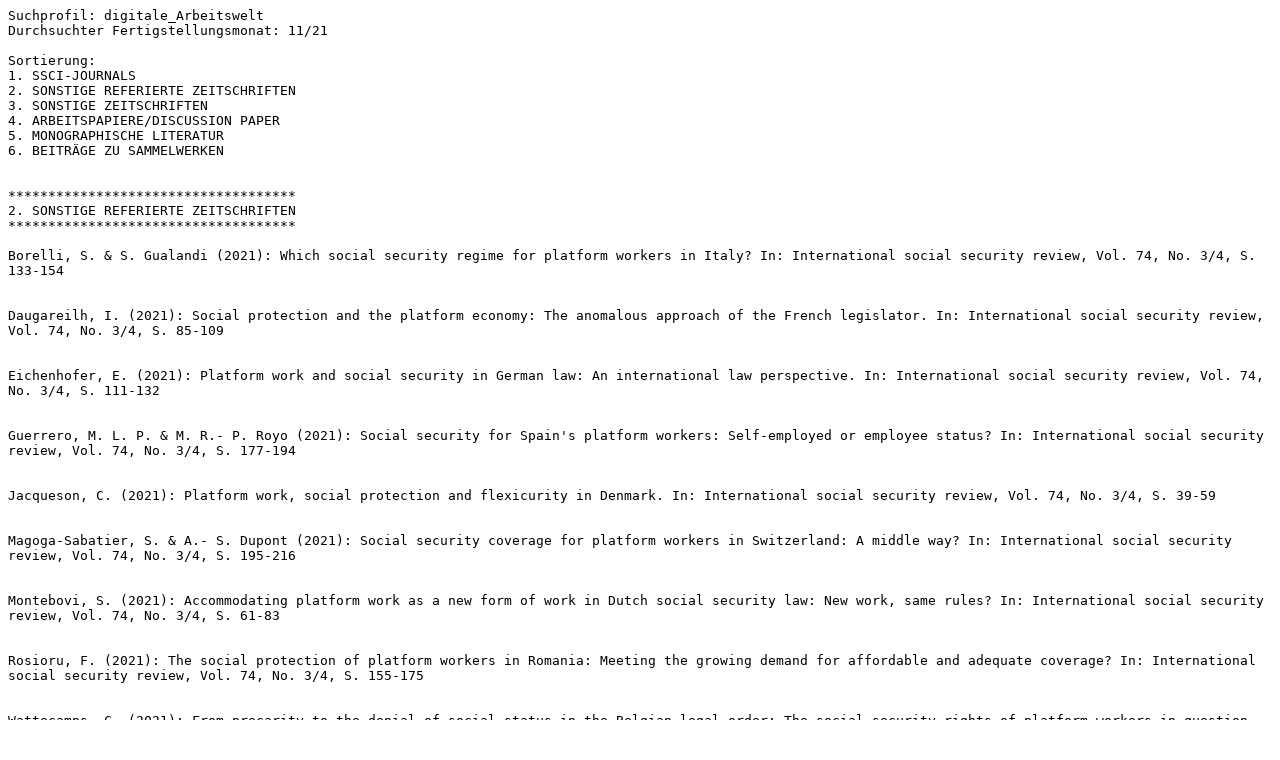

--- FILE ---
content_type: text/plain
request_url: https://doku.iab.de/htdocs/pushdienste/Profile/digitale_Arbeitswelt/Klartext_2111_digitale_Arbeitswelt__LitDok_Differenzrecherche.txt
body_size: 4677
content:
Suchprofil: digitale_Arbeitswelt
Durchsuchter Fertigstellungsmonat: 11/21

Sortierung:
1. SSCI-JOURNALS
2. SONSTIGE REFERIERTE ZEITSCHRIFTEN
3. SONSTIGE ZEITSCHRIFTEN
4. ARBEITSPAPIERE/DISCUSSION PAPER
5. MONOGRAPHISCHE LITERATUR
6. BEITRÄGE ZU SAMMELWERKEN


************************************
2. SONSTIGE REFERIERTE ZEITSCHRIFTEN
************************************

Borelli, S. & S. Gualandi (2021): Which social security regime for platform workers in Italy? In: International social security review, Vol. 74, No. 3/4, S. 133-154


Daugareilh, I. (2021): Social protection and the platform economy: The anomalous approach of the French legislator. In: International social security review, Vol. 74, No. 3/4, S. 85-109


Eichenhofer, E. (2021): Platform work and social security in German law: An international law perspective. In: International social security review, Vol. 74, No. 3/4, S. 111-132


Guerrero, M. L. P. & M. R.- P. Royo (2021): Social security for Spain's platform workers: Self-employed or employee status? In: International social security review, Vol. 74, No. 3/4, S. 177-194


Jacqueson, C. (2021): Platform work, social protection and flexicurity in Denmark. In: International social security review, Vol. 74, No. 3/4, S. 39-59


Magoga-Sabatier, S. & A.- S. Dupont (2021): Social security coverage for platform workers in Switzerland: A middle way? In: International social security review, Vol. 74, No. 3/4, S. 195-216


Montebovi, S. (2021): Accommodating platform work as a new form of work in Dutch social security law: New work, same rules? In: International social security review, Vol. 74, No. 3/4, S. 61-83


Rosioru, F. (2021): The social protection of platform workers in Romania: Meeting the growing demand for affordable and adequate coverage? In: International social security review, Vol. 74, No. 3/4, S. 155-175


Wattecamps, C. (2021): From precarity to the denial of social status in the Belgian legal order: The social security rights of platform workers in question. In: International social security review, Vol. 74, No. 3/4, S. 13-38




*************************
3. SONSTIGE ZEITSCHRIFTEN
*************************

Vogel, F. & S. Bernhard (2021): Arbeit auf digitalen Plattformen: selbst- oder fremdbestimmt? In: IAB-Forum, 10.11.2021, o. Sz.. / Institut für Arbeitsmarkt- und Berufsforschung, Nürnberg (Hrsg.) [https://www.iab-forum.de/arbeit-auf-digitalen-plattformen-selbst-oder-fremdbestimmt/ ]




**********************************
4. ARBEITSPAPIERE/DISCUSSION PAPER
**********************************

Brinatti, A., A. Cavallo, J. Cravino & A. Drenik (2021): The International Price of Remote Work. / National Bureau of Economic Research (Hrsg.), (NBER working paper, 29437). Cambridge, Mass


Mourelatos, E. (2021): Hiring Discrimination in Labor Markets. An Experimental Study of Mood Regulation. / Global Labor Organization (Hrsg.), (GLO discussion paper, 956). Essen [http://hdl.handle.net/10419/243205 ]




***************************
5. MONOGRAPHISCHE LITERATUR
***************************

Buch, T. & A. Stöckmann (2021): Entwicklung der Substituierbarkeitspotenziale auf dem Arbeitsmarkt in Schleswig-Holstein zwischen 2013 und 2019. / Institut für Arbeitsmarkt- und Berufsforschung, Nürnberg, Regionalforschung bei der Regionaldirektion Nord (Hrsg.), (IAB-Regional. Berichte und Analysen aus dem Regionalen Forschungsnetz. IAB Nord, 05/2021). Nürnberg [https://doku.iab.de/regional/N/2021/regional_n_0521.pdf ]


Eigenhüller, L., N. Fetsch, A. Rossen & S. Böhme (2021): Digitalisierung in der Arbeitswelt - Aktualisierte Substituierbarkeitspotenziale für Bayern. / Institut für Arbeitsmarkt- und Berufsforschung, Nürnberg, Regionalforschung bei der Regionaldirektion Bayern (Hrsg.), (IAB-Regional. Berichte und Analysen aus dem Regionalen Forschungsnetz. IAB Bayern, 01/2021). Nürnberg [https://doku.iab.de/regional/BY/2021/regional_by_0121.pdf ]


Jost, O. & H. Seibert (2021): Potenzielle Auswirkungen der fortschreitenden Digitalisierung auf den Arbeitsmarkt in Berlin und Brandenburg. / Institut für Arbeitsmarkt- und Berufsforschung, Nürnberg, IAB Berlin-Brandenburg in der Regionaldirektion Berlin-Brandenburg (Hrsg.), (IAB-Regional. Berichte und Analysen aus dem Regionalen Forschungsnetz. IAB Berlin-Brandenburg, 03/2021). Nürnberg [https://doku.iab.de/regional/BB/2021/regional_bb_0321.pdf ]


Schneider-Dörr, A. (2021): Crowd Work und Plattformökonomie. Eine arbeitsrechtliche Fallstudie. (Arbeitsrechtliche Schriften, 4). Baden-Baden [https://doi.org/10.5771/9783748924548 ]



16 von 387 Datensätzen ausgegeben.
